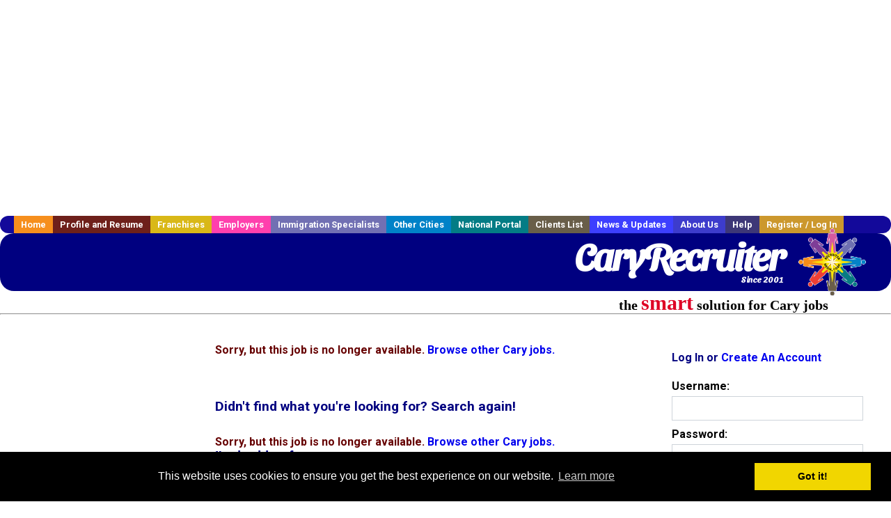

--- FILE ---
content_type: text/html; charset=utf-8
request_url: https://accounts.google.com/o/oauth2/postmessageRelay?parent=https%3A%2F%2Fwww.caryrecruiter.com&jsh=m%3B%2F_%2Fscs%2Fabc-static%2F_%2Fjs%2Fk%3Dgapi.lb.en.W5qDlPExdtA.O%2Fd%3D1%2Frs%3DAHpOoo8JInlRP_yLzwScb00AozrrUS6gJg%2Fm%3D__features__
body_size: 163
content:
<!DOCTYPE html><html><head><title></title><meta http-equiv="content-type" content="text/html; charset=utf-8"><meta http-equiv="X-UA-Compatible" content="IE=edge"><meta name="viewport" content="width=device-width, initial-scale=1, minimum-scale=1, maximum-scale=1, user-scalable=0"><script src='https://ssl.gstatic.com/accounts/o/2580342461-postmessagerelay.js' nonce="IofUXH6TwX1s_1G9NtDx8Q"></script></head><body><script type="text/javascript" src="https://apis.google.com/js/rpc:shindig_random.js?onload=init" nonce="IofUXH6TwX1s_1G9NtDx8Q"></script></body></html>

--- FILE ---
content_type: text/html; charset=utf-8
request_url: https://www.google.com/recaptcha/api2/aframe
body_size: -85
content:
<!DOCTYPE HTML><html><head><meta http-equiv="content-type" content="text/html; charset=UTF-8"></head><body><script nonce="lSZNyhkAVyz1mxqtf_0O0w">/** Anti-fraud and anti-abuse applications only. See google.com/recaptcha */ try{var clients={'sodar':'https://pagead2.googlesyndication.com/pagead/sodar?'};window.addEventListener("message",function(a){try{if(a.source===window.parent){var b=JSON.parse(a.data);var c=clients[b['id']];if(c){var d=document.createElement('img');d.src=c+b['params']+'&rc='+(localStorage.getItem("rc::a")?sessionStorage.getItem("rc::b"):"");window.document.body.appendChild(d);sessionStorage.setItem("rc::e",parseInt(sessionStorage.getItem("rc::e")||0)+1);localStorage.setItem("rc::h",'1764657879315');}}}catch(b){}});window.parent.postMessage("_grecaptcha_ready", "*");}catch(b){}</script></body></html>